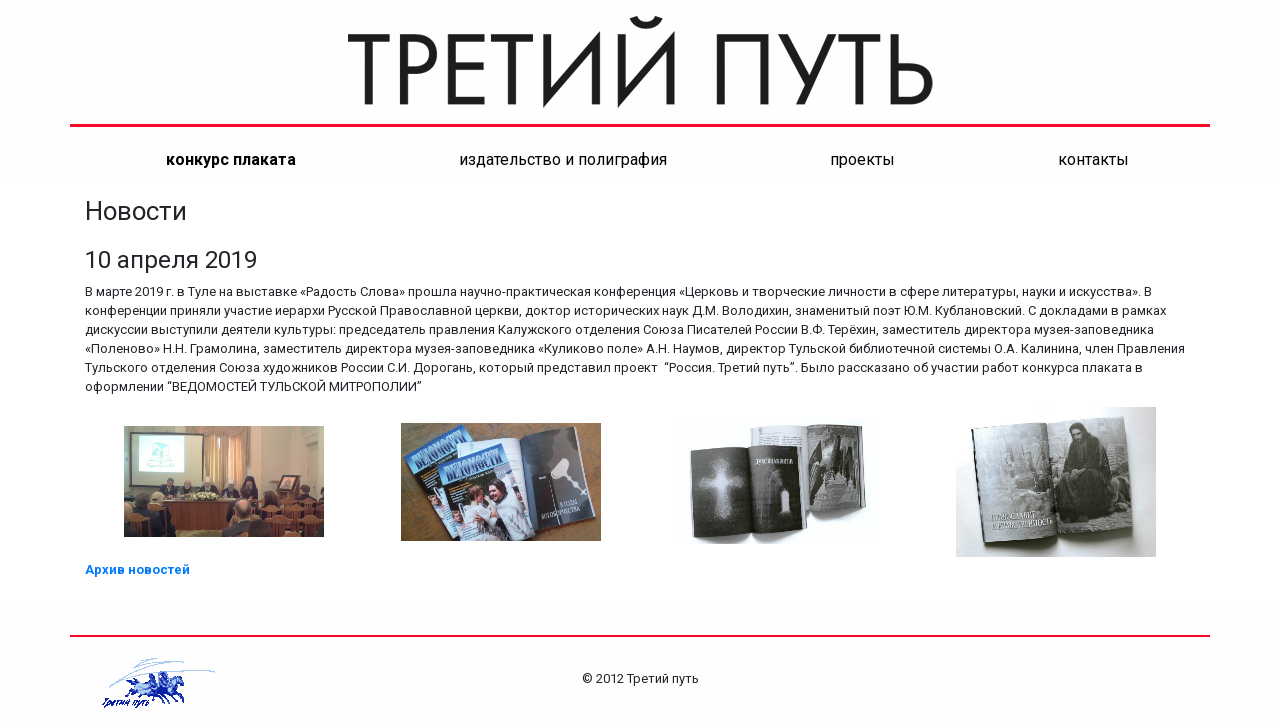

--- FILE ---
content_type: text/html; charset=WINDOWS-1251
request_url: https://tretyput.ru/news/news_116.htm
body_size: 3569
content:
<!DOCTYPE HTML>
<html>
	<head>
		<title>Новости</title>
		<base href='https://tretyput.ru/' />		<meta http-equiv='Last-Modified' content='Sun, 18 Jan 2026 10:57:58 GMT'><meta http-equiv='Content-Type' content='text/html; charset=windows-1251'>		<!--meta-->       
		<meta name="viewport" content="width=device-width, initial-scale=1.0">


        <link rel="stylesheet" href="css/bootstrap.min.css">
        <link href="https://fonts.googleapis.com/css?family=Roboto:300,400,700&amp;subset=cyrillic" rel="stylesheet">
		<link rel="stylesheet" href="https://use.fontawesome.com/releases/v5.6.1/css/all.css" integrity="sha384-gfdkjb5BdAXd+lj+gudLWI+BXq4IuLW5IT+brZEZsLFm++aCMlF1V92rMkPaX4PP" crossorigin="anonymous">

        <link rel="stylesheet" type="text/css" href="https://cdn.jsdelivr.net/npm/slick-carousel@1.8.1/slick/slick.css"/>

        <link rel="stylesheet" href="js/jslider/css/jslider.css" type="text/css">
        <link rel="stylesheet" href="js/jslider/css/jslider.round.plastic.css" type="text/css">

		<link rel="stylesheet" href="css/animate.css">
		<link rel="stylesheet" href="css/style.css">

        <script src="https://code.jquery.com/jquery-3.3.1.slim.min.js" integrity="sha384-q8i/X+965DzO0rT7abK41JStQIAqVgRVzpbzo5smXKp4YfRvH+8abtTE1Pi6jizo" crossorigin="anonymous"></script>
        <script type="text/javascript" src="https://code.jquery.com/jquery-1.11.0.min.js"></script>
        <script type="text/javascript" src="https://code.jquery.com/jquery-migrate-1.2.1.min.js"></script>
    </head>

	<body id="IndexPage" class="pt-3">
       <section class="h-100">
           <div class="container-fluid h-100">
               <div class="container h-100">
                   <div class="row h-100 align-items-center">
                       <div class="col-12 text-center">
                           <div class="row">
                               <div class="col-12 indexLogo">
																		<a href="/"><img src="i/logo.png"></a>
							   </div>
                               <div class="col-12 indexMenu">
								   <nav>
                                       <ul>
										                                              <li><a href="/konkurs-plakata" class='textBold'>конкурс плаката</a></li>
                                                                                      <li><a href="/main" class=''>Издательство и полиграфия</a></li>
                                                                                      <li><a href="/projects" class=''>ПРОЕКТЫ</a></li>
                                                                                      <li><a href="/contacts" class=''>контакты</a></li>
                                                                                  </ul>
                                   </nav>
                               </div>
							                              </div>
                       </div>
                   </div>
               </div>
           </div>
       </section>
	   
	   	   
	   <section id="TextCenter">
        <div class="container-fluid">
            <div class="container">
                <div class="row">
					                    <div class="col-12 position-relative rightTextPart">
						<div class="row">
                            <div class="col-12">
                           
              

	   
	   						<h1 style='margin-bottom:20px;'>Новости</h1>					    	<h2 align="left">10 апреля 2019</h2>
							<p>В марте 2019 г. в Туле на выставке &laquo;Радость Слова&raquo; прошла научно-практическая конференция &laquo;Церковь и творческие личности в сфере литературы, науки и искусства&raquo;. В конференции приняли участие иерархи Русской Православной церкви, доктор исторических наук Д.М. Володихин, знаменитый поэт Ю.М. Кублановский. С докладами в рамках дискуссии выступили деятели культуры: председатель правления Калужского отделения Союза Писателей России В.Ф. Терёхин, заместитель директора музея-заповедника &laquo;Поленово&raquo; Н.Н. Грамолина, заместитель директора музея-заповедника &laquo;Куликово поле&raquo; А.Н. Наумов, директор Тульской библиотечной системы О.А. Калинина, член Правления Тульского отделения Союза художников России С.И. Дорогань, который представил проект &nbsp;&ldquo;Россия. Третий путь&rdquo;. Было рассказано об участии работ конкурса плаката в оформлении &ldquo;ВЕДОМОСТЕЙ ТУЛЬСКОЙ МИТРОПОЛИИ&rdquo;</p>

<table align="center" border="0" cellpadding="3" cellspacing="1" width="100%">
	<tbody>
		<tr>
			<td style="text-align: center;"><a class="zoom" href="/f/01m202842.jpg" rel="group" title="нажмите для просмотра"><img alt="" src="/f/01m202842.jpg" width="200" /></a></td>
			<td style="text-align: center;"><a class="zoom" href="/f/02m202820.jpg" rel="group" title="нажмите для просмотра"><img alt="" src="/f/02m202820.jpg" width="200" /></a></td>
			<td style="text-align: center;"><a class="zoom" href="/f/03m202754.jpg" rel="group" title="нажмите для просмотра"><img alt="" src="/f/03m202754.jpg" width="200" /></a></td>
			<td style="text-align: center;"><a class="zoom" href="/f/04m202912.jpg" rel="group" title="нажмите для просмотра"><img alt="" src="/f/04m202912.jpg" width="200" /></a></td>
		</tr>
	</tbody>
</table>
						<p><b><a href='/news/'>Архив новостей</a></b></p>							              </div>
                        </div>

                    </div>
                </div>
            </div>
        </div>
    </section>
	
	<footer>
		<div class='container-fluid'>
			<div class='container'>
				<div class='row'>
					<div class='col-12 text-center footerLine'>
						<p>© 2012 Третий путь</p>
					</div>
				</div>
			</div>
		</div>
	</footer>
	<!-- Modal -->
<div class="modal fade" id="exampleModal" tabindex="-1" role="dialog" aria-labelledby="exampleModalLabel" aria-hidden="true">
  <div class="modal-dialog" role="document">
    <div class="modal-content">
      <div class="modal-header">
        <h5 class="modal-title" id="exampleModalLabel">CONTACTS</h5>
        <button type="button" class="close" data-dismiss="modal" aria-label="Close">
          <span aria-hidden="true">&times;</span>
        </button>
      </div>
      <div class="modal-body">
        <p>Poster competition   "Russia. The Third Path"  </p>
		<p>Email: infoplakat@tretyput.ru, sdorogan@tretyput.ru</p>
		<p>Phone +7 (910) 942-46-12</p>
      </div>
      <div class="modal-footer">
        <button type="button" class="btn btn-secondary" data-dismiss="modal">Close</button>
      </div>
    </div>
  </div>
</div>
	
		<script type="text/javascript" src="/js/table.js"></script>
		
		<script src="https://cdnjs.cloudflare.com/ajax/libs/popper.js/1.14.3/umd/popper.min.js" integrity="sha384-ZMP7rVo3mIykV+2+9J3UJ46jBk0WLaUAdn689aCwoqbBJiSnjAK/l8WvCWPIPm49" crossorigin="anonymous"></script>

                <script type="text/javascript" src="https://cdn.jsdelivr.net/npm/slick-carousel@1.8.1/slick/slick.min.js"></script>
        <script type="text/javascript">
            $(document).ready(function(){
                $('.slideAll').slick({
                    infinite: true,
                    prevArrow: '<i class="fas fa-chevron-left"></i>',
                    nextArrow: '<i class="fas fa-chevron-right"></i>',
                    speed: 300,
                    autoplay: true,
                    autoplaySpeed: 20000,
                    slidesToShow: 5,
                    slidesToScroll: 1,
                    responsive: [
                        {
                            breakpoint: 992,
                            settings: {
                                slidesToShow: 3,
                                slidesToScroll: 1
                            }
                        },
                        {
                            breakpoint: 768,
                            settings: {
                                slidesToShow: 2,
                                slidesToScroll: 2
                            }
                        },
                        {
                            breakpoint: 576,
                            settings: {
                                slidesToShow: 1,
                                slidesToScroll: 1
                            }
                        }
                        // You can unslick at a given breakpoint now by adding:
                        // settings: "unslick"
                        // instead of a settings object
                    ]
                });
            });
        </script>
		<script>
			$(function(){
				$('.slider-for').slick({
					slidesToShow: 1,
					slidesToScroll: 1,
					arrows: false,
					fade: true,
					asNavFor: '.slider-nav'
				});
				$('.slider-nav').slick({
                    prevArrow: '<i class="fas fa-chevron-left"></i>',
                    nextArrow: '<i class="fas fa-chevron-right"></i>',
					slidesToShow: 6,
					slidesToScroll: 1,
					asNavFor: '.slider-for',
					dots: false,
					centerMode: false,
					focusOnSelect: true
				});
						});
		</script>
		
        <script type="text/javascript">
            $(document).ready(function(){
                $('.sliderHeader').slick({
                    infinite: true,
                    prevArrow: '<i class="fas fa-chevron-left"></i>',
                    nextArrow: '<i class="fas fa-chevron-right"></i>',
                    speed: 300,
                    autoplay: true,
                    autoplaySpeed: 20000,
                    slidesToShow: 1,
                    slidesToScroll: 1
                });
            });
        </script>
        <script src="js/bootstrap.min.js"></script>
        <script src="js/jquery.cookie.js"></script>


                <script>
                    $(function () {
                        $('[data-toggle="popover"]').popover({
                            trigger: 'focus',
                            placement: 'bottom'
                        })
                    })
                </script>
        <script>
            $('.carousel').carousel({
                interval: 20000
            })
        </script>
        <script>
            $(function(){
                var h=0;
                $('.indexArticleItm').each(function(){
                    if ($(this).height() > h) h = $(this).height();
                })
                $('.indexArticleItm').height(h);
            })
        </script>


        <script type="text/javascript" src="js/fancybox/jquery.mousewheel.pack.js?v=3.1.3"></script>
        <script type="text/javascript" src="js/fancybox/jquery.fancybox.pack.js?v=2.1.5"></script>
        <link rel="stylesheet" type="text/css" href="js/fancybox/jquery.fancybox.css?v=2.1.5" media="screen" />


                <!-- Add Button helper (this is optional) -->
                <link rel="stylesheet" type="text/css" href="js/fancybox/helpers/jquery.fancybox-buttons.css?v=1.0.5" />
                <script type="text/javascript" src="js/fancybox/helpers/jquery.fancybox-buttons.js?v=1.0.5"></script>

                <!-- Add Thumbnail helper (this is optional) -->
                <link rel="stylesheet" type="text/css" href="js/fancybox/helpers/jquery.fancybox-thumbs.css?v=1.0.7" />
                <script type="text/javascript" src="js/fancybox/helpers/jquery.fancybox-thumbs.js?v=1.0.7"></script>

                <!-- Add Media helper (this is optional) -->
                <script type="text/javascript" src="js/fancybox/helpers/jquery.fancybox-media.js?v=1.0.6"></script>
        <script>
            $(function(){
                $(".zoom").fancybox();
                $(".zoom2").fancybox({
                    maxWidth: 1200,
                    maxHeight: 1200,
                    fitToView: false,
                    width: '90%',
                    height: '90%',
                    autoSize: false,
                    closeClick: false,
                    openEffect: 'none',
                    closeEffect: 'none'
                });
            })
        </script>

		<script>
			$(document).ready(function(){
				$('.showContainer').click(function(){
					$(this).next('.hideContaine').fadeToggle('fast');
					return false;
				});
			})
		</script>

        <script type="text/javascript" src="js/animate.js"></script>
        <script type="text/javascript" src="js/send_form.js"></script>
    </body>
</html>

--- FILE ---
content_type: text/css
request_url: https://tretyput.ru/css/style.css
body_size: 2373
content:
p {    margin-top: 0;    margin-bottom: .5rem;}html {    min-height: 100%}body#IndexPage.mainPage {    height: 100vh;    display: flex;    position: relative;}body#IndexPage .indexLine1 {    content: '';    display: block;    width: 0%;    position: absolute;    height: 428px;    background-image: url(../i/lines1.png);    background-repeat: no-repeat;    right: 0px;    top: 0px;    background-size: auto 100%;    background-position: center right;    animation: linesRight 2s linear forwards;	animation-delay: 3s;}body#IndexPage .indexLine2 {    content: '';    display: block;    width: 100%;    position: absolute;    height: 350px;    background-image: url(../i/lines2.png);    background-repeat: no-repeat;    left: 0px;    top: 20%;    background-size: auto 100%;    background-position: center left;    /*animation: linesRight 5s linear forwards;    animation-delay: 5s;*/}body#IndexPage .indexLine3 {    content: '';    display: block;    width: 0%;    position: absolute;    height: 427px;    background-image: url(../i/lines3.png);    background-repeat: no-repeat;    right: 0px;    bottom: 0%;    background-size: auto 100%;    background-position: center right;    animation: linesRight 3s linear forwards;}#IndexPage .indexLogo .indexKon {    position: initial;    left: 0px;    bottom: 1rem;    opacity: 0;    animation: indexKonAnimate 2s linear forwards;	width:114px;}@media (min-width: 768px){           #IndexPage .indexLogo .indexKon {        position: absolute;    }}@keyframes linesRight {    0% {        width: 0px;    }    50% {        width: 50%;    }    100% {        width: 100%;        .indexLine2 {            width: 100%;        }        .indexLine3 {            width: 100%;        }    }}@keyframes indexKonAnimate {    0% {        opacity: 0;    }    99% {        opacity: 0;    }    100% {        opacity: 1;    }}body * {    font-family: roboto,sans-serif}footer {    float: left;    width: 100%}blockquote {    padding: .5rem 1rem;    border-left: .4rem solid #eee;    background-color: rgba(234,234,234,.12);    margin-bottom: 0}blockquote p:last-child {    margin-bottom: 0}input.form-control.red, textarea.form-control.red {    border-color: red;}input.form-control, textarea.form-control {    border-radius: 0;    padding: 1rem;    height: auto}h1,.h1 {    font-size: 1.6rem}h2,.h2 {    font-size: 1.5rem}h3,.h3 {    font-size: 1.4rem}.breadcrumb {    background-color: transparent;    padding: .5rem 0}.breadcrumb a {    display: inline-block}.breadcrumb span {    padding: 0 .4rem}section {    float: left;    width: 100%}.slick-slider {    /* height: 500px; */}.slick-slider .slick-arrow {    position: absolute;    top: -120%;    z-index: 100;    color: #f9092b;    font-size: 30px;    cursor: pointer;}.slick-slider .slick-arrow.fa-chevron-left {    left: -2%;}.slick-slider .slick-arrow.fa-chevron-right {    right: -2%;}.siteTitle {    display: inline-block;    text-transform: uppercase;    position: relative;    padding: 0 1rem 0 0}.siteTitle:before {    content: '';    position: absolute;    left: 100%;    background: #f9092b;    width: 1e4%;    height: 2px;    top: 50%}.siteTitle:after {    position: absolute;    right: 100%;    background: #56bf40;    width: 1e4%;    height: 2px;    top: 50%}body {    background-color: #fefefe;    font-size: 13px;    overflow-x: hidden}.slick-slide {    display: none;    float: left;    height: auto;    min-height: 1px}.slick-list {    width: 100%}.slick-track {    min-width: 100%!important}.img-responsive {    max-width: 100%}#IndexPage {    /*background-image: url(../i/001_2.png);*/    background-size: 100% auto;    background-repeat: no-repeat;    background-position: center top}#IndexPage .indexLogo {    border-bottom: 3px solid #f9092b;    padding-bottom: 1rem;    position: relative;}#IndexPage .indexLogo a {}#IndexPage .indexLogo a img {	max-width:100%;}#IndexPage .indexMenu {    padding-right: 0;    margin-top: .8rem}#IndexPage .indexMenu nav {}#IndexPage .indexMenu nav ul {    margin: 0;    padding: 0;    list-style-type: none;    display: flex;    flex-wrap: wrap}#IndexPage .indexMenu nav ul li {    flex: auto}#IndexPage .indexMenu nav ul li a {    font-size: 1rem;    color: #020202;    padding: .5rem;    display: inline-block;    width: 100%;    text-transform: lowercase}#IndexPage .indexMenu nav ul li a:hover,#IndexPage .indexMenu nav ul li a.active,#IndexPage .indexMenu nav ul li a:focus {    text-decoration: none;    color: #fff;    background-color: #f9092b}#IndexPage .indexLang {    text-align: right;    padding-right: 0}#IndexPage .indexLang a {    display: inline-block;    width: 100%;    padding-top: .2rem}#IndexPage .indexLang a img {}#TextCenter {    background-color: rgba(255,255,255,.97);    padding: 1rem 0}.rightTextPart {    position: relative;    overflow-x: hidden}#TextCenter .leftMenu {}#TextCenter .leftMenu .leftNewsList {}#TextCenter .leftMenu .leftNewsList .leftNewsListAll {    display: inline-block;    float: right;    border: 1px solid #f9092b;    color: #fff;    padding: .5rem 1rem;    background-color: #f9092b}#TextCenter .leftMenu .leftNewsList .leftNewsListAll:hover,#TextCenter .leftMenu .leftNewsList .leftNewsListAll:focus {    background-color: transparent;    color: #f9092b;    text-decoration: none}#TextCenter .leftMenu .leftNewsList .leftNewsListItm {    display: block;    width: 100%;    text-align: left;    padding-bottom: 1rem;    margin-bottom: 1rem;    border-bottom: 1px dashed #aaa}#TextCenter .leftMenu .leftNewsList .leftNewsListItm p {    margin: 0;    font-style: italic;    color: #555}#TextCenter .leftMenu .leftNewsList .leftNewsListItm a {}#TextCenter .leftMenu .leftNewsList .leftNewsListItm a:hover,#TextCenter .leftMenu .leftNewsList .leftNewsListItm a:focus {}#TextCenter .leftMenu .leftNewsList .leftNewsListTitle {    font-size: 1.5rem;    text-align: center;    border-bottom: 1px solid #f9092b;    margin-bottom: 1rem}#TextCenter .leftMenu nav {}#TextCenter .leftMenu nav ul {    padding: 0;    margin: 0;    list-style-type: none}#TextCenter .leftMenu nav ul li {	text-align:center;}@media (min-width: 768px){	#TextCenter .leftMenu nav ul li {		text-align:left;	}}#TextCenter .leftMenu nav ul li a {    display: inline-block;    padding: 0;    text-transform: uppercase;    padding: .4rem 0;    color: #333;    text-decoration: underline dashed;    font-size: .9rem}#TextCenter .leftMenu nav ul li a.active {    color: #f9092b;}#TextCenter .leftMenu nav ul li a:hover,#TextCenter .leftMenu nav ul li a:focus {}.childLinks {}.childLinks a {    font-size: 1rem;    display: inline-block;    width: 80%;    padding: .5rem 0;    color: #f9092b;    text-decoration: underline dashed;    font-size: .9rem;    float: left}.childLinks .filesLink {    float: left;    width: 20%;    text-align: right}.childLinks .filesLink a {    display: inline-block;    width: auto;    float: none}.konkursPhoto {    padding-bottom: .5rem;    margin-bottom: .5rem;    border-bottom: 1px solid rgba(249,9,43,.2);    height: 100%}.konkursPhoto .konkursPhotoImg {    text-align: center}.konkursPhoto .konkursPhotoImg a {    display: block;    margin-bottom: .5rem}.konkursPhoto .konkursPhotoImg a img {    /* min-height: 150px */}.konkursPhoto .konkursPhotoDescr {    text-align: center}.konkursPhoto .konkursPhotoDescr p {    margin-bottom: .2rem}.konkursPhoto .konkursPhotoDescr p b {}.konkursPhoto .konkursPhotoDescr a {    padding: .5rem 1rem;    display: inline-block}.konkursPhoto a.konkursPhotoVoites {    background-color: #f7f5f5;    border: 1px solid #f7f5f5;    cursor: pointer;    color: #333}.konkursPhoto .konkursPhotoVoites:hover,.konkursPhoto .konkursPhotoVoites:focus {    background-color: transparent}.konkursObrashenie a {    width: 100%}.footerLine {    border-top: 2px solid #f9092b;    padding: 2rem 1rem;    margin-top: 2rem;    background-image: url(../i/kon.gif);    background-repeat: no-repeat;    background-position: center left 2rem}.slider-for .slick-slide img {    max-width: 100%;    display: block;    height: 500px;    margin: 0px auto;}.slick-initialized .slick-slide {    display: block;    padding: 15px;}.mainCatalogsList {}.mainCatalogsList img {    padding-top: 0rem;    float: left;    width: 20%;}.mainCatalogsList p {    float: left;    width: 70%;}.mainCatalogsList a {    padding-top: 0;    padding-bottom: .5rem;    display: inline-block;    width: 70%;    text-transform: uppercase;    float: left;    font-weight: bold;}.textBold {    font-weight: bold;}.showContainer a{	/* color:#000; */	/* font-size:16px; */}.hideContaine{	display:none;}

--- FILE ---
content_type: application/javascript; charset=windows-1251
request_url: https://tretyput.ru/js/animate.js
body_size: 184
content:
$(document).ready(function(){
    var animateItm = $('[role_animate=animated]');
    animateItm.each(function(){
        $(this).css('opacity',0);
    });

    $(window).scroll(function(){
        //console.log($(window).scrollTop());
        animateItm.each(function(){
            if ($(this).offset().top < $(window).scrollTop()+(screen.height/1.3) ) {
                $(this).css('opacity',1);
                $(this).addClass($(this).attr('role_animate_type') + ' animated');
            }
            //console.log($(this).offset().top);
        });
    })
});

--- FILE ---
content_type: application/javascript; charset=windows-1251
request_url: https://tretyput.ru/js/send_form.js
body_size: 294
content:
$(document).ready(function(){
	$('[role=send_msg]').click(function(){
		var iObj=$(this).closest('[role=form]').find('[name]');
		var err=0;
		
		for(var i=0;i<iObj.length;i++){
			console.log(iObj[i]);   
			
			iObj[i]['className']='form-control';
			
			if (iObj[i]['required']) {
				if (!!!iObj[i]['value']) {
					err=1;
					iObj[i]['className']+=' red';
				}
			}			
			
		}
		
		if (err!=1){
			$.post("send_msg.php", iObj,	function(data){
				if (data == 'send!'){
					alert("Сообщение успешно отправлено!");
				} else console.log (data);
			});
			
			$('.close').click();
		}
		return false;
	});
});

--- FILE ---
content_type: application/javascript; charset=windows-1251
request_url: https://tretyput.ru/js/table.js
body_size: 141
content:
(function(){
	let table = document.querySelectorAll('table');
	
	for (let i = 0; i < table.length; i++){
		let wrapper = document.createElement('div');
		wrapper.classList.add('table-responsive');
		
		console.log();
		wrapper.innerHTML = table[i].outerHTML;		
		table[i].parentNode.replaceChild(wrapper,table[i]);
	}
	
})()